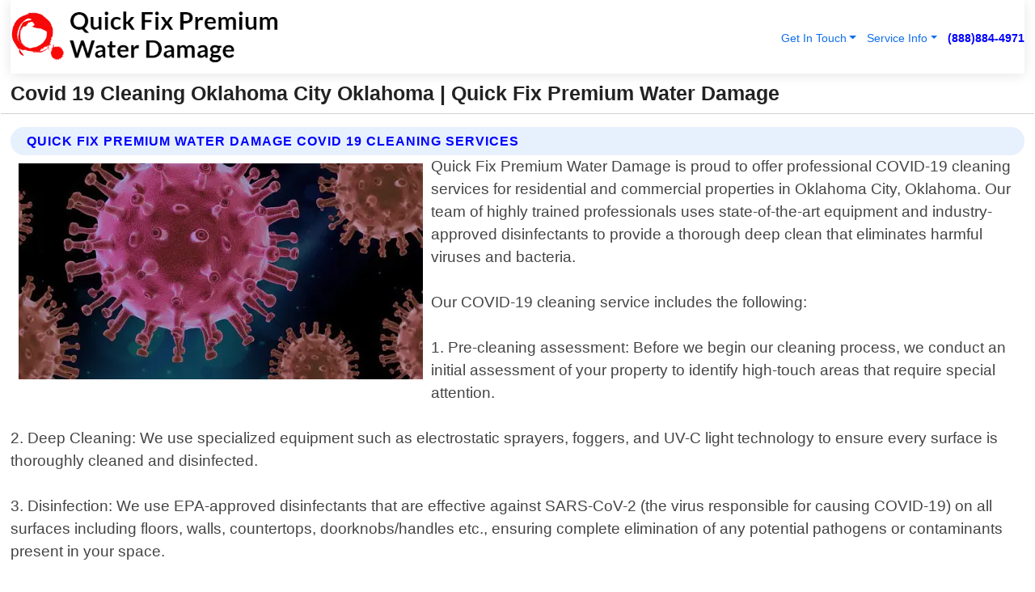

--- FILE ---
content_type: text/html; charset=utf-8
request_url: https://www.quickfixpremiumwaterdamage.com/covid-19-cleaning-oklahoma-city--oklahoma
body_size: 14620
content:

<!DOCTYPE html>
<html lang="en">
<head id="HeaderTag"><link rel="preconnect" href="//www.googletagmanager.com/" /><link rel="preconnect" href="//www.google-analytics.com" /><link rel="preconnect" href="//maps.googleapis.com/" /><link rel="preconnect" href="//maps.gstatic.com/" /><title>
	Covid 19 Cleaning Oklahoma City Oklahoma
</title><meta charset="utf-8" /><meta content="width=device-width, initial-scale=1.0" name="viewport" /><link id="favicon" href="/Content/Images/1189/FAVICON.png" rel="icon" /><link id="faviconapple" href="/assets/img/apple-touch-icon.png" rel="apple-touch-icon" /><link rel="preload" as="script" href="//cdn.jsdelivr.net/npm/bootstrap@5.3.1/dist/js/bootstrap.bundle.min.js" />
<link rel="canonical" href="https://www.quickfixpremiumwaterdamage.com/covid-19-cleaning-oklahoma-city--oklahoma" /><meta name="title" content="Covid 19 Cleaning Oklahoma City Oklahoma " /><meta name="description" content="Covid 19 Cleaning Oklahoma City Oklahoma by Quick Fix Premium Water Damage, A Professional Water Damage Services" /><meta name="og:title" content="Covid 19 Cleaning Oklahoma City Oklahoma " /><meta name="og:description" content="Covid 19 Cleaning Oklahoma City Oklahoma by Quick Fix Premium Water Damage, A Professional Water Damage Services" /><meta name="og:site_name" content="https://www.QuickFixPremiumWaterDamage.com" /><meta name="og:type" content="website" /><meta name="og:url" content="https://www.quickfixpremiumwaterdamage.com/covid-19-cleaning-oklahoma-city--oklahoma" /><meta name="og:image" content="https://www.QuickFixPremiumWaterDamage.com/Content/Images/1189/LOGO.webp" /><meta name="og:image:alt" content="Quick Fix Premium Water Damage Logo" /><meta name="geo.region" content="US-OK"/><meta name="geo.placename" content="Oklahoma City" /><meta name="geo.position" content="35.516;-97.4328" /><meta name="ICBM" content="35.516,-97.4328" /><script type="application/ld+json">{"@context": "https://schema.org","@type": "LocalBusiness","name": "Quick Fix Premium Water Damage","address": {"@type": "PostalAddress","addressLocality": "Las Vegas","addressRegion": "NV","postalCode": "89178","addressCountry": "US"},"priceRange":"$","image": "https://www.QuickFixPremiumWaterDamage.com/content/images/1189/logo.png","email": "support@QuickFixPremiumWaterDamage.com","telephone": "+18888844971","url": "https://www.quickfixpremiumwaterdamage.com/oklahoma-city--oklahoma-services","@id":"https://www.quickfixpremiumwaterdamage.com/oklahoma-city--oklahoma-services","paymentAccepted": [ "cash","check","credit card", "invoice" ],"openingHours": "Mo-Su 00:00-23:59","openingHoursSpecification": [ {"@type": "OpeningHoursSpecification","dayOfWeek": ["Monday","Tuesday","Wednesday","Thursday","Friday","Saturday","Sunday"],"opens": "00:00","closes": "23:59"} ],"geo": {"@type": "GeoCoordinates","latitude": "36.1753","longitude": "-115.1364"},"hasOfferCatalog": {"@context": "http://schema.org","@type": "OfferCatalog","name": "Water Damage services","@id": "https://www.quickfixpremiumwaterdamage.com/covid-19-cleaning-oklahoma-city--oklahoma","itemListElement":[ { "@type":"OfferCatalog", "name":"Quick Fix Premium Water Damage Services","itemListElement": []}]},"areaServed":[{ "@type":"City","name":"Oklahoma City  Oklahoma","@id":"https://www.quickfixpremiumwaterdamage.com/oklahoma-city--oklahoma-services"}]}</script></head>
<body id="body" style="display:none;font-family: Arial !important; width: 100% !important; height: 100% !important;">
    
    <script src="https://code.jquery.com/jquery-3.7.1.min.js" integrity="sha256-/JqT3SQfawRcv/BIHPThkBvs0OEvtFFmqPF/lYI/Cxo=" crossorigin="anonymous" async></script>
    <link rel="preload" as="style" href="//cdn.jsdelivr.net/npm/bootstrap@5.3.1/dist/css/bootstrap.min.css" onload="this.onload=null;this.rel='stylesheet';" />
    <link rel="preload" as="style" href="/resource/css/master.css" onload="this.onload=null;this.rel='stylesheet';" />

    <form method="post" action="./covid-19-cleaning-oklahoma-city--oklahoma" id="mainForm">
<div class="aspNetHidden">
<input type="hidden" name="__VIEWSTATE" id="__VIEWSTATE" value="Hj1n1bZhBzsBUzYRXXCScWAFSpgeGHcfgO+/v64wDwVXnBi945dmPbNtRyViIt08JtDwkHQpkMFxkD93Q+P3vDYsnM9FrZQFkud//SCbg/k=" />
</div>

<div class="aspNetHidden">

	<input type="hidden" name="__VIEWSTATEGENERATOR" id="__VIEWSTATEGENERATOR" value="1B59457A" />
	<input type="hidden" name="__EVENTVALIDATION" id="__EVENTVALIDATION" value="GpkaLxqNwLMUu0Ib4o4MUxiEEJlN171wlXdwPk2MPjhyoLfU2vDag/[base64]/qdDoROFYnMxCbL9Cndbq2Wz4fU+arnf6psaCY/p0dwm5gSvDR9QOUCmyc92hpSX5uciDR3h2wk0avFk2DIp0z3l+eobj01ybtGtX/[base64]/Gy2OZ5qPxQn7UcQr1EKenupKTW/mjh88Suh8rfsVbLjp3XCHHtuwtr74jEPYJYms82goBm43Zy/ZjjdJgUuLFAxJpuA0AEjeijx86eUjeUXvQHFguv18YfEWOWNq8rBR5Ta39sSuammkjD/Scc0X0wcE6HPhikB/PNhoPBMKgDqduhirWfoRSTNvRi9cF76RCbDrqD1bxFatiTzPWBPf+2CUZITOySvB8T3rCHS3gUj0xI74UtSuwQugTFWj0jzP56vuEwdc63M33XzL56UbMqFV+QQRG98tcybjFfC73knLADzf3PM8OEIM30uzynG86uahLz64sxwo530g8/7Mo0Eny0vM8k7GDxiYka49VbhtiWNLcBauxO58SSVdRkzs1vWMuR53nsiwOJV7jO2vFjGD2c5U5ehkk4B8O3lUbvJGZE2Q6Jj2DRh6i1/[base64]/3Mq4JVYodjtnAWoCAIrrmopZD/xVebOGJ5n4E2h3rsv0KNBXxKxlOmJiSZ676+M8Oa1Jd6qkKDRYL83K/93+Bj9G0v03604wylygDQpIpeqXg6gtrGXKUStpFXVGc4yJ29bt5rB5FfRXlbrGcLNz7EXfnG+KM6I11GjSDD0WkA4+U3IVIwze5aExMZ6tXkCtzaGbAxvmQxBm3RV8fbSsY6fELR4XjowcE1kFOSQfDNx/5Bm3ZMWvolsz73OxucrsX/agi2gpg4a8VXgMSvaN8FWgIMtVJdgeuq1wCoVwbQ7XlfSG6kfRc5nSAaOrjfzNL227DR9bX48L39pWEwgEDAdwgPBOJujklzQPaqGGaYRXXdY79TiHLuUlEBzL1Zx4/Mrl5CYctQ70d4+uFKoEuYfARTsO4k/r/nNwgO6+1F0ujE2HWPOxuYc7gF/zWF7xo85F+C80zKC/4FguGvnTFZGTsx0GUZFGGjctUZ0pqyboCw+XgDCFPONDZNx8mx7qHtThYM5t4NoeT5PXpOnxxVb2CO1qvbqBTeH5bPsSjueEUudO/NAK378sfi6EcJ17Y7zr2xIZ77T3En34UFOr1ouZQ58PeK5B7gvA3+eYHq3gYqbY71yP4kcIzwhZJEKQg6uMfkJ9qS3ceaWxQGG2jtaNBxmmkBKCPHD2UtCrcIZIy3PfeKX2+FRrcoYdT6suzlkUP6+z+VaeElfu/bD4yZGhWyC9LwFs7rPN64ZuGiXX4zN9/a9i4QuvOqvZ0KwkqSM2itGhjRu9h6wYU3EWc+RPE5DBGyI0p4iJGDbCrYuOcipcAG6wWbZ3l7XpnD7pvoYjeYKmPzE1/wKVORiJEki52eyaPOU/MytykZivQ9gh6DMjopi0laJsdh9q1taAlFVd0WuUhUyQJD0P3nEY+MtWvWv4YopTk8JFETW33Tzk3HUJsZvsucPMYyzBgwK36rXTJY3so3HdGgA//r4bUJKzXELm0N31yEGsRLrhFHoA5cb8K55cUYcZMeZ69YMgvuixeOX87pbqIGbspX8xD9rbrgmC6Zir9QYnXgATuYjy6e5cJKEthzZ4Ul0T0GLm+db8Vhvq/D+qW1dFcAPuwfmh9KtA5SVvGzMriWJ+LF7JpX0S/QBl7QbzVmXqUI2M28jXmBb3ioHeDBt9J7dRCfL0P8MH/dhIbN/zCoiL083z0qonBGISTsxIUXN9YeMOEFQsHhPIoyJ0f1z+M0FqhDLMtM3UzljOfza73erQ5rWpB5MM7xOZ87Srt8t0GtqH8EnltRqASeiTPt7gPfC/Yv9w4qmE7AHMbYoJpbC+0Ik4EmccMNT0tV78OOte1JpvFhaL9W7w4Dc8Oz5bXVnXC6O7ke81p8V2kixKZWeLpCAZS8MqPL81u7osiAHuviIbTySrdDRJ4mY7wcEIdSgT5AFZDX1ANilE6ZzqAi/DoaEawX7UV4RZn9KruvRBgZA8qJwC41QNxw255Oz+rxALhcRzQL87OH/WWiebX9kwRyIpOHCPMrnwIMhkaZhTV7H8QP1tAbyNhgBnNjPS6iKuyuZ/uyKzxOzxXMWeJVtcp+03Do5kEq/2iYopDXyUkO34zYrCvHjCTPL0adiHcc8ymLA3gbTpD3tfEFG/[base64]/5AHGAKN6" />
</div>
        <div id="ButtonsHidden" style="display:none;">
            <input type="submit" name="ctl00$ContactMessageSend" value="Send Contact Message Hidden" id="ContactMessageSend" />
        </div>
        <input name="ctl00$contact_FirstName" type="hidden" id="contact_FirstName" />
        <input name="ctl00$contact_LastName" type="hidden" id="contact_LastName" />
        <input name="ctl00$contact_EmailAddress" type="hidden" id="contact_EmailAddress" />
        <input name="ctl00$contact_PhoneNumber" type="hidden" id="contact_PhoneNumber" />
        <input name="ctl00$contact_Subject" type="hidden" id="contact_Subject" />
        <input name="ctl00$contact_Message" type="hidden" id="contact_Message" />
        <input name="ctl00$contact_ZipCode" type="hidden" id="contact_ZipCode" />
        <input type="hidden" id="masterJsLoad" name="masterJsLoad" value="" />
        <input name="ctl00$ShowConnectorModal" type="hidden" id="ShowConnectorModal" value="true" />
        <input name="ctl00$UseChatModule" type="hidden" id="UseChatModule" />
        <input name="ctl00$metaId" type="hidden" id="metaId" value="1189" />
        <input name="ctl00$isMobile" type="hidden" id="isMobile" />
        <input name="ctl00$affId" type="hidden" id="affId" />
        <input name="ctl00$referUrl" type="hidden" id="referUrl" />
        <input name="ctl00$businessId" type="hidden" id="businessId" value="10010164" />
        <input name="ctl00$stateId" type="hidden" id="stateId" />
        <input name="ctl00$businessPublicPhone" type="hidden" id="businessPublicPhone" />
        <input type="hidden" id="cacheDate" value="11/9/2025 12:32:37 PM" />
        <input name="ctl00$BusinessIndustryPriceCheckIsAffiliate" type="hidden" id="BusinessIndustryPriceCheckIsAffiliate" value="0" />
        
        <div class="form-group">
            <header id="header" style="padding: 0 !important;"><nav class="navbar navbar-expand-sm bg-white navbar-light"><a class="navbar-brand" href="/home" title="Quick Fix Premium Water Damage Water Damage Services"><img src="/content/images/1189/logo.webp" class="img-fluid imgmax500" width="500" height="auto" alt="Quick Fix Premium Water Damage Water Damage Services" style="height: calc(60px + 0.390625vw) !important;width:auto;" title="Quick Fix Premium Water Damage Logo"></a> <div class="collapse navbar-collapse justify-content-end" id="collapsibleNavbar"> <ul class="navbar-nav"> <li class="nav-item dropdown"> &nbsp; <a class="navlink dropdown-toggle" href="#" role="button" data-bs-toggle="dropdown">Get In Touch</a>&nbsp; <ul class="dropdown-menu"><li><a class="dropdown-item" href="/about" title="About Quick Fix Premium Water Damage">About Us</a></li><li><a class="dropdown-item" href="/contact" title="Contact Quick Fix Premium Water Damage">Contact Us</a></li><li><a class="dropdown-item" href="#" onclick="openInstaConnectModal();" title="Instantly Connect With Quick Fix Premium Water Damage">InstaConnect With Us</span></li><li><a class="dropdown-item" href="/quoterequest" title="Request A Quote From {meta.CompanyName}">Request A Quote</a></li></ul> </li> <li class="nav-item dropdown"> &nbsp;<a class="navlink dropdown-toggle" href="#" role="button" data-bs-toggle="dropdown">Service Info</a>&nbsp; <ul class="dropdown-menu"> <li><a class="dropdown-item" href="/ourservices" title="Quick Fix Premium Water Damage Services">Services</a></li><li><a class="dropdown-item" href="/serviceareas" title="Quick Fix Premium Water Damage Service Area">Service Area</a></li></ul> </li></ul> </div><div><button class="navbar-toggler" type="button" data-bs-toggle="collapse" data-bs-target="#collapsibleNavbar" title="show navigation menu"> <span class="navbar-toggler-icon"></span></button>&nbsp;<span class="navlink fontbold" style="color:blue !important;" onclick="openInstaConnectModal();" title="Click to have us call you">(888)884-4971</span></div></nav></header>

            <div id="topNav" class="hdrNav"></div>

            <h1 id="H1Tag" class="h1Main">Covid 19 Cleaning Oklahoma City Oklahoma  | Quick Fix Premium Water Damage</h1>
            <h2 id="H2Tag" class="h2Main">Quick Fix Premium Water Damage - Covid 19 Cleaning in Oklahoma City  Oklahoma</h2>


            <div id="hero" class="row" style="display: none;">
                

            </div>
            <div id="main" class="row">
                <hr />
                
    <div id="MAINCONTENT_MainContent"><div class="section-title"><h2 class="h2Main">Quick Fix Premium Water Damage Covid 19 Cleaning Services </h2></div><picture><source data-srcset="/images/1189/covid-19-cleaning-oklahoma-city--oklahoma.webp" type="image/webp" srcset="data:,1w"/><source data-srcset="/images/1189/covid-19-cleaning-oklahoma-city--oklahoma.jpg" type="image/jpeg" srcset="data:,1w"/><img crossorigin="anonymous" src="/images/1189/covid-19-cleaning-oklahoma-city--oklahoma.webp" class="textWrap img-fluid imgmax500" alt="Covid-19-Cleaning--in-Oklahoma-City--Oklahoma-covid-19-cleaning-oklahoma-city--oklahoma.jpg-image" title="Covid-19-Cleaning--in-Oklahoma-City--Oklahoma-covid-19-cleaning-oklahoma-city--oklahoma.jpg"/></picture><p>Quick Fix Premium Water Damage is proud to offer professional COVID-19 cleaning services for residential and commercial properties in Oklahoma City, Oklahoma. Our team of highly trained professionals uses state-of-the-art equipment and industry-approved disinfectants to provide a thorough deep clean that eliminates harmful viruses and bacteria.<br/><br/>Our COVID-19 cleaning service includes the following:<br/><br/>1. Pre-cleaning assessment: Before we begin our cleaning process, we conduct an initial assessment of your property to identify high-touch areas that require special attention.<br/><br/>2. Deep Cleaning: We use specialized equipment such as electrostatic sprayers, foggers, and UV-C light technology to ensure every surface is thoroughly cleaned and disinfected.<br/><br/>3. Disinfection: We use EPA-approved disinfectants that are effective against SARS-CoV-2 (the virus responsible for causing COVID-19) on all surfaces including floors, walls, countertops, doorknobs/handles etc., ensuring complete elimination of any potential pathogens or contaminants present in your space.<br/><br/>4. Post-cleaning inspection: After completing our work at your premises we perform a final inspection before leaving the site making sure everything has been done according to standards set by health authorities<br/><br/>At Quick Fix Premium Water Damage ,we understand how important it is for you to keep yourself safe during these uncertain times which why our team takes extra precautions while providing this essential service so you can have peace of mind knowing that your home or business will be free from harmful germs & viruses after being treated with utmost care by us!</p><hr/> <section class="services"><div class="section-title"><h2 class="h2Main">Oklahoma City Oklahoma Services Offered</h2></div><h4><a href="/oklahoma-city--oklahoma-services" title="Oklahoma City Oklahoma Services" class="cursorpoint106eea">Oklahoma City Oklahoma Map</a></h4><div class="fullsize100 google-maps noborder"><iframe src="https://www.google.com/maps/embed/v1/place?key=AIzaSyBB-FjihcGfH9ozfyk7l0_OqFAZkXKyBik&q=Oklahoma City Oklahoma" width="600" height="450" allowfullscreen loading="lazy" referrerpolicy="no-referrer-when-downgrade" title="Oklahoma City Oklahoma Map"></iframe></div> View Our Full List of <a href="/Oklahoma-City--Oklahoma-Services" title="Oklahoma City Oklahoma Services">Oklahoma City Oklahoma Services</a> </section></div>

            </div>
            <footer id="footer"><hr/><div class='footer-newsletter'> <div class='row justify-content-center'> <div class='col-lg-6'> <h4>Have A Question or Need More Information?</h4> <div class='nonmob'> <div class='displaynone'><p>Enter your phone number and we'll call you right now!</p><input type='text' name='CTCPhone' id='CTCPhone' class='form-control'/></div> <button type='button' class='btn btn-primary' onclick='openInstaConnectModal();'>Contact Us Now</button> </div><div class='mob'><a class='btn-buy mob' href='tel://+1(888)884-4971' title='Click to Call Quick Fix Premium Water Damage'>Call Or Text Us Now (888)884-4971</a></div></div> </div> </div> <hr/> <div class='footer-top'> <div class='row'><div class='col-lg-12 col-md-12 footer-contact'><h3>Quick Fix Premium Water Damage</h3><div class='sizesmall'> <p style='color:black;'><strong>Address:</strong>Las Vegas NV 89178<br/><strong>Phone:</strong>+18888844971<br/><strong>Email:</strong>support@quickfixpremiumwaterdamage.com<br/></p> </div> </div> <div class='row'> <div class='col-lg-12 col-md-12 footer-links'> <h4>Useful Links</h4><div class='row'><div class='col-md-3'><a href='/home' class='sizelarge' title='Quick Fix Premium Water Damage Home Page'>Home</a>&nbsp;&nbsp;&nbsp; </div><div class='col-md-3'><a href='/about' class='sizelarge' title='Quick Fix Premium Water Damage About Page'>About Us</a>&nbsp;&nbsp;&nbsp; </div><div class='col-md-3'><a href='/contact' class='sizelarge' title='Quick Fix Premium Water Damage Contact Us Page'>Contact Us</a>&nbsp;&nbsp;&nbsp;</div><div class='col-md-3'><a href='/ourservices' class='sizelarge' title='Quick Fix Premium Water Damage Services'>Services</a>&nbsp;</div></div><div class='row'><div class='col-md-3'><a href='/serviceareas' class='sizelarge' title='Quick Fix Premium Water Damage Service Area'>Service Area</a>&nbsp;&nbsp;&nbsp; </div><div class='col-md-3'><a href='/termsofservice' class='sizelarge' title='Quick Fix Premium Water Damage Terms of Service'>Terms of Service</a>&nbsp;&nbsp;&nbsp; </div><div class='col-md-3'><a href='/privacypolicy' class='sizelarge' title='Quick Fix Premium Water Damage Privacy Policy'>Privacy Policy</a>&nbsp;&nbsp;&nbsp; </div><div class='col-md-3'><a href='/quoterequest' class='sizelarge' title='Quick Fix Premium Water Damage Quote Request'>Quote Request</a>&nbsp;&nbsp;&nbsp; </div></div></div></div> </div> </div><hr/> <div class='py-4'><div class='sizesmalldarkgrey'>This site serves as a free service to assist homeowners in connecting with local service contractors. All contractors are independent, and this site does not warrant or guarantee any work performed. It is the responsibility of the homeowner to verify that the hired contractor furnishes the necessary license and insurance required for the work being performed. All persons depicted in a photo or video are actors or models and not contractors listed on this site.</div><hr/><div class='copyright'>&copy; Copyright 2018-2025 <strong><span>Quick Fix Premium Water Damage</span></strong>. All Rights Reserved</div> </div></footer>
        </div>
        <div class="modal fade industryPriceCheck" tabindex="1" style="z-index: 1450" role="dialog" aria-labelledby="industryPriceCheckHeader" aria-hidden="true">
            <div class="modal-dialog modal-lg centermodal">
                <div class="modal-content">
                    <div class="modal-header">
                        <div class="row">
                            <div class="col-md-12">
                                <h5 class="modal-title mt-0" id="industryPriceCheckHeader">Check Live/Current Prices By Industry & Zip Code</h5>
                            </div>
                        </div>
                        <button type="button" id="industryPriceCheckClose" class="close" data-bs-dismiss="modal" aria-hidden="true">×</button>
                    </div>
                    
                    <div class="modal-body" id="industryPriceCheckBody">
                        <div class="row">
                            <div class="col-md-6">
                                <label for="BusinessIndustryPriceCheck" class="control-label">Business Industry</label><br />
                                <select name="ctl00$BusinessIndustryPriceCheck" id="BusinessIndustryPriceCheck" tabindex="2" class="form-control">
	<option selected="selected" value="211">ACA Obamacare Insurance </option>
	<option value="194">Additional Dwelling Units</option>
	<option value="169">Air Conditioning</option>
	<option value="183">Air Duct Cleaning</option>
	<option value="37">Appliance Repair</option>
	<option value="203">Asbestos</option>
	<option value="164">Auto Body Shop</option>
	<option value="134">Auto Detailing</option>
	<option value="165">Auto Glass</option>
	<option value="207">Auto Insurance</option>
	<option value="166">Auto Repair</option>
	<option value="216">Bankruptcy Attorney</option>
	<option value="170">Bathroom Remodeling</option>
	<option value="170">Bathroom Remodeling</option>
	<option value="184">Biohazard Cleanup</option>
	<option value="137">Boat Rental</option>
	<option value="201">Cabinets</option>
	<option value="215">Car Accident Attorney</option>
	<option value="181">Carpet and Rug Dealers</option>
	<option value="43">Carpet Cleaning</option>
	<option value="171">Chimney Cleaning and Repair</option>
	<option value="232">Chiropractor</option>
	<option value="126">Commercial Cleaning</option>
	<option value="185">Commercial Remodeling</option>
	<option value="198">Computer Repair</option>
	<option value="172">Concrete</option>
	<option value="172">Concrete</option>
	<option value="172">Concrete</option>
	<option value="172">Concrete</option>
	<option value="199">Copier Repair</option>
	<option value="186">Covid Cleaning</option>
	<option value="240">Credit Repair</option>
	<option value="218">Criminal Attorney</option>
	<option value="241">Debt Relief</option>
	<option value="200">Decks</option>
	<option value="233">Dentist</option>
	<option value="234">Dermatologists</option>
	<option value="219">Divorce Attorney</option>
	<option value="195">Door Installation</option>
	<option value="236">Drug &amp; Alcohol Addiction Treatment</option>
	<option value="220">DUI Attorney</option>
	<option value="192">Dumpster Rental</option>
	<option value="74">Electrician</option>
	<option value="221">Employment Attorney</option>
	<option value="222">Family Attorney</option>
	<option value="173">Fencing</option>
	<option value="209">Final Expense Insurance</option>
	<option value="197">Fire Damage</option>
	<option value="243">Flight Booking</option>
	<option value="174">Flooring</option>
	<option value="244">Florists</option>
	<option value="223">Foreclosure Attorney</option>
	<option value="202">Foundations</option>
	<option value="132">Garage Door</option>
	<option value="155">Gutter Repair and Replacement</option>
	<option value="66">Handyman</option>
	<option value="210">Health Insurance</option>
	<option value="239">Hearing Aids</option>
	<option value="177">Heating</option>
	<option value="69">Heating and Air Conditioning</option>
	<option value="139">Home and Commercial Security</option>
	<option value="196">Home Internet</option>
	<option value="70">Home Remodeling</option>
	<option value="70">Home Remodeling</option>
	<option value="70">Home Remodeling</option>
	<option value="212">Homeowners Insurance</option>
	<option value="245">Hotels</option>
	<option value="224">Immigration Attorney</option>
	<option value="204">Insulation</option>
	<option value="31">Interior and Exterior Painting</option>
	<option value="242">IRS Tax Debt</option>
	<option value="67">Junk Removal</option>
	<option value="175">Kitchen Remodeling</option>
	<option value="163">Landscaping</option>
	<option value="63">Lawn Care</option>
	<option value="208">Life Insurance</option>
	<option value="246">Limo Services</option>
	<option value="247">Local Moving</option>
	<option value="81">Locksmith</option>
	<option value="248">Long Distance Moving</option>
	<option value="205">Masonry</option>
	<option value="82">Massage</option>
	<option value="225">Medical Malpractice Attorney</option>
	<option value="213">Medicare Supplemental Insurance</option>
	<option value="230">Mesothelioma Attorney</option>
	<option value="176">Mold Removal</option>
	<option value="182">Mold Testing</option>
	<option value="250">Mortgage Loan</option>
	<option value="249">Mortgage Loan Refinance</option>
	<option value="89">Moving</option>
	<option value="187">Paving</option>
	<option value="217">Personal Injury Attorney</option>
	<option value="93">Pest Control</option>
	<option value="214">Pet Insurance</option>
	<option value="235">Physical Therapists</option>
	<option value="133">Plumbing</option>
	<option value="237">Podiatrists</option>
	<option value="108">Pool Building and Remodeling</option>
	<option value="162">Pool Maintenance</option>
	<option value="193">Portable Toilets</option>
	<option value="161">Pressure Washing</option>
	<option value="72">Residential Cleaning</option>
	<option value="136">Roofing</option>
	<option value="188">Satellite TV</option>
	<option value="156">Security Equipment Installation</option>
	<option value="189">Self Storage</option>
	<option value="179">Siding</option>
	<option value="226">Social Security Disability Attorney</option>
	<option value="158">Solar Installation</option>
	<option value="167">Towing Service</option>
	<option value="227">Traffic Attorney</option>
	<option value="168">Tree Service</option>
	<option value="190">TV Repair</option>
	<option value="238">Veterinarians</option>
	<option value="206">Walk-In Tubs</option>
	<option value="135">Water Damage</option>
	<option value="191">Waterproofing</option>
	<option value="178">Wildlife Control</option>
	<option value="178">Wildlife Control</option>
	<option value="228">Wills &amp; Estate Planning Attorney</option>
	<option value="117">Window Cleaning</option>
	<option value="154">Windows and Doors</option>
	<option value="229">Workers Compensation Attorney</option>
	<option value="231">Wrongful Death Attorney</option>

</select>
                            </div>
                            <div class="col-md-6">
                                <label for="BusinessIndustryPriceCheckZipCode" class="control-label">Zip Code</label>
                                <input name="ctl00$BusinessIndustryPriceCheckZipCode" type="text" id="BusinessIndustryPriceCheckZipCode" tabindex="1" title="Please enter the customer 5 digit zip code." class="form-control" Placeholder="Required - Zip Code" />
                            </div>
                        </div>
                        <div class="row">
                            <div class="col-md-6">
                                <label for="BusinessIndustryPriceCheckButton" class="control-label">&nbsp; </label><br />

                                <input type="submit" name="ctl00$BusinessIndustryPriceCheckButton" value="Check Current Bid" onclick="return $(&#39;#BusinessIndustryPriceCheck&#39;).val().length>0 &amp;&amp; $(&#39;#BusinessIndustryPriceCheckZipCode&#39;).val().length>0;" id="BusinessIndustryPriceCheckButton" class="btn btn-success" />
                            </div>
                        </div>
                        <div class="row">
                            <div id="BusinessIndustryPriceCheckResult" class="col-md-12"></div>
                            <button type="button" id="industryPriceCheckOpen" class="btn btn-primary waves-effect waves-light" data-bs-toggle="modal" data-bs-target=".industryPriceCheck" style="display: none;">interact popup</button>

                        </div>
                    </div>
                </div>
            </div>
        </div>
        <div class="modal fade instaConnect" tabindex="100" style="z-index: 1450" role="dialog" aria-labelledby="instaConnectHeader" aria-hidden="true">
            <div class="modal-dialog modal-lg centermodal">
                <div class="modal-content">
                    <div class="modal-header">
                        <div class="row">
                            <div class="col-md-6">
                                <img id="ConnectorLogo" class="width100heightauto" src="/Content/Images/1189/LOGO.webp" alt="Quick Fix Premium Water Damage" />
                            </div>
                        </div>
                        <button type="button" id="instaConnectClose" class="close" data-bs-dismiss="modal" aria-hidden="true">×</button>
                    </div>
                    <div class="modal-body" id="instaConnectBody">
                        <h5 id="instaConnectHeader" class="modal-title mt-0">Have Water Damage Questions or Need A Quote?  Let Us Call You Now!</h5>
                        <div style="font-size: small; font-weight: bold; font-style: italic; color: red;">For Fastest Service, Simply Text Your 5 Digit Zip Code To (888)884-4971 - We Will Call You Immediately To Discuss</div>

                        <hr />
                        <div id="ConnectorCallPanel">
                            <h6>Enter Your Zip Code and Phone Number Below and We'll Call You Immediately</h6>
                            <div class="row">
                                <div class="col-md-6">
                                    <label for="ConnectorPhoneNumber" id="ConnectorPhoneNumberLbl">Phone Number</label>
                                    <input name="ctl00$ConnectorPhoneNumber" type="text" maxlength="10" id="ConnectorPhoneNumber" class="form-control" placeholder="Your Phone number" />
                                </div>
                                <div class="col-md-6">
                                    <label for="ConnectorPostalCode" id="ConnectorPostalCodeLbl">Zip Code</label>
                                    <input name="ctl00$ConnectorPostalCode" type="text" maxlength="5" id="ConnectorPostalCode" class="form-control" placeholder="Your 5 Digit Zip Code" onkeyup="PostalCodeLookupConnector();" OnChange="PostalCodeLookupConnector();" />
                                </div>
                            </div>
                            <div class="row">
                                <div class="col-md-6">
                                    <label for="ConnectorCity" id="ConnectorCityLbl">City</label>
                                    <input name="ctl00$ConnectorCity" type="text" readonly="readonly" id="ConnectorCity" class="form-control" placeholder="Your Auto-Populated City Here" />
                                </div>
                                <div class="col-md-6">
                                    <label for="ConnectorState" id="ConnectorStateLbl">State</label>
                                    <input name="ctl00$ConnectorState" type="text" readonly="readonly" id="ConnectorState" class="form-control" placeholder="Your Auto-Populated State here" />
                                </div>
                            </div>
                            <hr />
                            <div class="row">
                                <div class="col-12" style="font-size:small;font-style:italic;">
                                    By entering your phone number, you consent to receive automated marketing calls and text messages from <b>Quick Fix Premium Water Damage</b> at the number provided. Consent is not a condition of purchase. Message and data rates may apply. Reply STOP to opt-out at any time
                                </div>

                            </div>
                            <hr />
                            <div class="row">
                                <div class="col-md-12">
                                    <input type="submit" name="ctl00$ConnectorCallButton" value="Call Me Now" onclick="return verifyConnector();" id="ConnectorCallButton" class="btn btn-success" />&nbsp;
                                 <button type="button" id="ConnectorCallCancelButton" onclick="$('#instaConnectClose').click(); return false;" class="btn btn-danger">No Thanks</button>
                                </div>
                            </div>
                        </div>

                    </div>
                </div>
            </div>
        </div>
    </form>
    <div style="display: none;">
        <button type="button" id="instaConnectOpen" class="btn btn-primary waves-effect waves-light" data-bs-toggle="modal" data-bs-target=".instaConnect">instaConnect popup</button>
        <button type="button" class="btn btn-primary" data-bs-toggle="modal" data-bs-target=".connector" id="connectorLaunch">Launch call me modal</button>
    </div>

    <div id="comm100">
        <div id="comm100-button-3b62ccb7-ce40-4842-b007-83a4c0b77727"></div>
    </div>
    <button type="button" id="alerterOpen" class="btn btn-primary waves-effect waves-light" data-bs-toggle="modal" data-bs-target=".alerter" style="display: none;">alerter popup</button>
    <div class="modal fade alerter" tabindex="-1" role="dialog" aria-labelledby="alerterHeader" aria-hidden="true">
        <div class="modal-dialog modal-lg">
            <div class="modal-content">
                <div class="modal-header">
                    <h5 class="modal-title mt-0" id="alerterHeader">header text here</h5>
                    <button type="button" class="close" data-bs-dismiss="modal" aria-hidden="true">×</button>
                </div>
                <div class="modal-body" id="alerterBody">
                </div>
            </div>
        </div>
    </div>
    <button type="button" class="btn btn-primary" data-bs-toggle="modal" data-bs-target=".interact" id="interactLaunch" style="display: none;">Launch call me modal</button>
    <div class="modal fade interact" tabindex="1" style="z-index: 1450" role="dialog" aria-labelledby="interactHeader" aria-hidden="true">
        <div class="modal-dialog modal-lg centermodal">
            <div class="modal-content">
                <div class="modal-header">
                    <div class="row">
                        <div class="col-md-6">
                            <img id="InteractLogo" class="width100heightauto" src="/Content/Images/1189/LOGO.webp" alt="Quick Fix Premium Water Damage" />
                        </div>
                    </div>
                    <button type="button" id="interactClose" class="close" data-bs-dismiss="modal" aria-hidden="true">×</button>
                    <button type="button" id="interactOpen" class="btn btn-primary waves-effect waves-light" data-bs-toggle="modal" data-bs-target=".interact" style="display: none;">interact popup</button>
                </div>
                <div class="modal-body" id="interactBody">
                    <h5 class="modal-title mt-0" id="interactHeader">Do You Have a Question For Us?  We would love to hear from you!</h5>
                    <div style="font-size: small; font-weight: bold; font-style: italic; color: red;">For Fastest Service, Simply Text Us Your 5 Digit Zip Code to (888)884-4971 And We Will Call You Immediately</div>
                    <br />
                    <br />
                    <div>
                        <span onclick="$('#InteractTextPanel').hide();$('#InteractCallPanel').show();" class="btn btn-primary">Speak With Us</span>&nbsp;&nbsp;
                <span onclick="$('#InteractCallPanel').hide();$('#InteractTextPanel').show();" class="btn btn-primary">Message Us</span>
                    </div>
                    <hr />
                    <div id="InteractCallPanel" style="display: none">
                        <h6>Enter Your Contact Info Below and We'll Call You Right Now</h6>
                        <input type="text" id="UserNameCall" placeholder="Your Name" class="form-control" /><br />
                        <input type="text" id="UserPhoneNumberCall" placeholder="Your Phone Number" class="form-control" /><br />
                        <input type="text" id="UserPostalCodeCall" placeholder="Your Postal Code" class="form-control" /><br />
                        <input type="text" id="UserEmailCall" placeholder="Your Email Address (Optional)" class="form-control" /><br />
                        <input type="checkbox" id="chkPermission2" style="font-size: x-large;" />&nbsp;I agree to receive automated call(s) or text(s) at this number using an automatic phone dialing system by, or on behalf of the business, with the sole purpose of connecting me to a phone representative or company voice mail system.  I understand I do not have to consent in order to purchase any products or services.  Carrier charges may apply.<br />
                        <br />
                        <span onclick="UserCall();" class="btn btn-success">Call Me Now</span>
                    </div>
                    <div id="InteractTextPanel" style="display: none">
                        <h6>Please Enter Your Contact Info Below and We'll Receive Your Message Right Now</h6>
                        <input type="text" id="UserNameText" placeholder="Your Name" class="form-control" /><br />
                        <input type="text" id="UserPhoneNumberText" placeholder="Your Phone Number" class="form-control" /><br />
                        <input type="text" id="UserPostalCodeText" placeholder="Your Postal Code" class="form-control" /><br />
                        <input type="text" id="UserEmailText" placeholder="Your Email Address (Optional)" class="form-control" /><br />
                        <textarea id="UserTextMessage" placeholder="Your Message Here" rows="2" class="form-control"></textarea><br />
                        <input type="checkbox" id="chkPermission" style="font-size: x-large;" />&nbsp;I agree to receive automated call(s) or text(s) at this number using an automatic phone dialing system by, or on behalf of the business, with the sole purpose of connecting me to a phone representative or company voice mail system.  I understand I do not have to consent in order to purchase any products or services.  Carrier charges may apply.<br />
                        <br />
                        <span onclick="UserText();" class="btn btn-success">Submit Message</span>
                    </div>
                </div>
            </div>
        </div>

    </div>
    
    
       
    <script defer src='https://www.googletagmanager.com/gtag/js?id=G-PGBDYT9GML' onload='gtagSetup();'></script><script>function gtagSetup(){window.dataLayer = window.dataLayer || []; function gtag() { dataLayer.push(arguments); } gtag('js', new Date()); gtag('config', 'G-PGBDYT9GML');}</script>

    <style>
        #hero {
            background: url('/assets/img/hero-bg.webp'), url('/assets/img/hero-bg.jpg');
        }
    </style>
     <script src="/resource/js/master.min.js" onload="this.onload==null;masterJsLoaded();" async></script>

    <script>
        function loaded() {
            try {
                if (window.jQuery && document.getElementById('masterJsLoad').value === 'y') {
                    //
                    $.getScript("//cdn.jsdelivr.net/npm/bootstrap@5.3.1/dist/js/bootstrap.bundle.min.js")

                        .done(function (script, textStatus) {
                             
                            // Script loaded successfully
                            console.log("Script loaded:", textStatus);
                            // You can now use the functions and variables defined in the loaded script
                        })
                        .fail(function (jqxhr, settings, exception) {
                            alert('failed');
                            // Handle the error if the script fails to load
                            console.error("Error loading script:", exception);
                        });

                    deferredTasks();
                    $("#body").show();
                }
                else {
                    setTimeout(loaded, 10);
                }
            }
            catch (ex) {
                alert('loaded-->' + ex);
            }
        }
        function masterJsLoaded() {
            try {
                document.getElementById('masterJsLoad').value = 'y';
                loaded();
            }
            catch (ex) {
                alert('masterJsLoaded-->' + ex);
            }
        }


    </script> 

    
    
    <link href="/assets/css/datatables.net.css" rel="stylesheet" type="text/css" />
    <script src="https://cdn.datatables.net/1.12.1/js/jquery.dataTables.min.js" onload="this.onload==null; dataTableInitializeMaster('industryCoverageDt', true);"></script>
     
</body>
</html>
